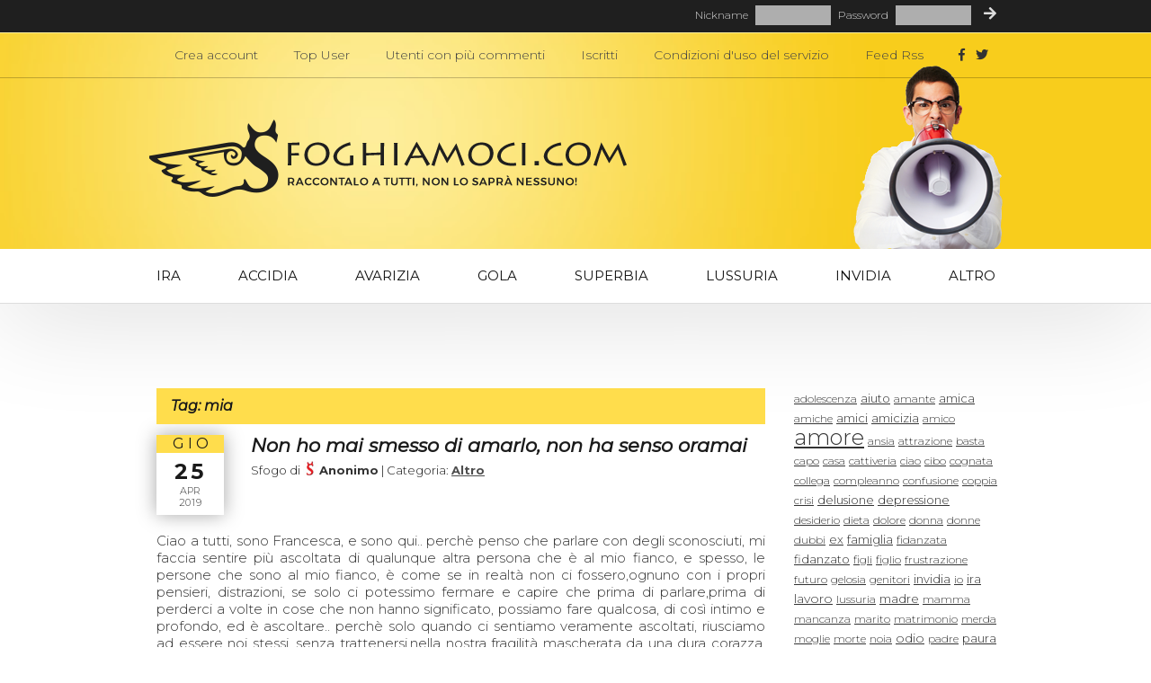

--- FILE ---
content_type: text/html; charset=UTF-8
request_url: https://www.sfoghiamoci.com/tag/mia.html
body_size: 17174
content:
<!DOCTYPE html
     PUBLIC "-//W3C//DTD XHTML 1.1//EN"
    "http://www.w3.org/TR/xhtml11/DTD/xhtml11.dtd">
<html xmlns="http://www.w3.org/1999/xhtml" xml:lang="it">
	<head>
		<title>Sfoghi: mia</title>
		<link rel="shortcut icon" href="https://www.sfoghiamoci.com/favicon.ico" />

		<!-- Contenuto -->
		<meta http-equiv="Content-Type" content="text/html; charset=UTF-8" />
		<meta name="author" content="Sfoghiamoci" />
		<meta name="copyright" content="(c) 2007 Sfoghiamoci" />
		<meta name="Generator" content="PhpEdit v0.6 - Notepad" />

		<!-- motori -->
		<meta name="description" content="Sfoghi e confessioni con argomento: mia" />
		<meta name="distribution" content="public" />
		<meta name="robots" content="index, follow, all" />
		<meta name="revisit-after" content="1 days" />

		<!-- feed Xml -->
		<link rel="alternate" href="http://feeds2.feedburner.com/Sfoghiamoci/" type="application/rss+xml" title="Sfoghiamoci.com: Novit&agrave;" />

		<!-- stile + js-->
		<link href='//fonts.googleapis.com/css?family=Montserrat:400,300,700,400italic&subset=latin,latin-ext' rel='stylesheet' type='text/css'>
		<link rel="stylesheet" href="https://use.fontawesome.com/releases/v5.3.1/css/all.css" integrity="sha384-mzrmE5qonljUremFsqc01SB46JvROS7bZs3IO2EmfFsd15uHvIt+Y8vEf7N7fWAU" crossorigin="anonymous">
		<style type="text/css" media="screen">@import url("https://www.sfoghiamoci.com/templates/style/style.css?v4.0");</style>
				<style type="text/css" media="screen">@import url("https://www.sfoghiamoci.com/templates/style/jquery-ui.css");</style>
		<script type="text/javascript">var isMobile=0;</script>
		<script type="text/javascript" src="https://www.sfoghiamoci.com/templates/jquery.min.js"></script>
		<script type="text/javascript" src="https://www.sfoghiamoci.com/templates/jquery-ui.min.js"></script>
		<script type="text/javascript" src="https://www.sfoghiamoci.com/templates/general.js"></script>
					
		<script async src="https://cdn.adasta.it/prebid/sfoghiamoci.js"></script>		
			
				<script type="text/javascript">!function () { var e = function () { var e, t = "__tcfapiLocator", a = [], n = window; for (; n;) { try { if (n.frames[t]) { e = n; break } } catch (e) { } if (n === window.top) break; n = n.parent } e || (!function e() { var a = n.document, r = !!n.frames[t]; if (!r) if (a.body) { var i = a.createElement("iframe"); i.style.cssText = "display:none", i.name = t, a.body.appendChild(i) } else setTimeout(e, 5); return !r }(), n.__tcfapi = function () { for (var e, t = arguments.length, n = new Array(t), r = 0; r < t; r++)n[r] = arguments[r]; if (!n.length) return a; if ("setGdprApplies" === n[0]) n.length > 3 && 2 === parseInt(n[1], 10) && "boolean" == typeof n[3] && (e = n[3], "function" == typeof n[2] && n[2]("set", !0)); else if ("ping" === n[0]) { var i = { gdprApplies: e, cmpLoaded: !1, cmpStatus: "stub" }; "function" == typeof n[2] && n[2](i) } else a.push(n) }, n.addEventListener("message", (function (e) { var t = "string" == typeof e.data, a = {}; try { a = t ? JSON.parse(e.data) : e.data } catch (e) { } var n = a.__tcfapiCall; n && window.__tcfapi(n.command, n.version, (function (a, r) { var i = { __tcfapiReturn: { returnValue: a, success: r, callId: n.callId } }; t && (i = JSON.stringify(i)), e.source.postMessage(i, "*") }), n.parameter) }), !1)) }; "undefined" != typeof module ? module.exports = e : e() }();</script>
		<script>window._sp_ = {config: {accountId: 1067,wrapperAPIOrigin: "https://wrapper-api.sp-prod.net/tcfv2",mmsDomain: "https://message.sp-prod.net"}}</script>
    	<script src="https://gdpr-tcfv2.sp-prod.net/wrapperMessagingWithoutDetection.js"></script>
			</head>
	<body>
				<div id="preheader">
			<div id="preheaderCont">
												<div class="login">
				<div class="loginCnt">
					<form action="https://www.sfoghiamoci.com/login.php" method="post">
						Nickname <input type="text" name="nick" /> Password <input type="password" name="password" /> <button id="sublogin" name="submit"><i class="fa fa-arrow-right"></i></button>
					</form>
				</div>
			</div>							</div>
		</div>
						<div id="header" class="isNotHome">
				<div id="menuCont">
		<ul class="mnuContenuto">
						<li><a href="https://www.sfoghiamoci.com/iscrizione.php">Crea account</a></li>			<li><a href="https://www.sfoghiamoci.com/classifica-utenti.html">Top User</a></li>
			<li><a href="https://www.sfoghiamoci.com/classifica-commenti.html">Utenti con pi&ugrave; commenti</a></li>
			<li><a href="https://www.sfoghiamoci.com/lista_utenti.php">Iscritti</a></li>
			<li><a href="https://www.sfoghiamoci.com/contenuti/Condizioni.html">Condizioni d'uso del servizio</a></li>
			<li class="last"><a href="https://feeds.feedburner.com/Sfoghiamoci/" title="Iscriviti al feed RSS">Feed Rss</a></li>
			<li class="social"><a href="//www.facebook.com/pages/Sfoghiamoci/200016963370407" target="_blank"><i class="fab fa-facebook-f"></i></a></li>
		<li class="social"><a href="//twitter.com/Sfoghiamoci_com" target="_blank"><i class="fab fa-twitter"></i></a></li>
			</ul>
	</div>			<a href="https://www.sfoghiamoci.com" title="Vai alla home page"><img src="https://www.sfoghiamoci.com/templates/img/logo_small.png" id="logo" alt="Logo sfoghiamoci.com" /></a>
		</div>
							
		 <div id="menu">
			<ul id="topMenu">
					<li id="topMnu1"><a href="https://www.sfoghiamoci.com/peccati/Ira.html">Ira</a></li>
					<li id="topMnu2"><a href="https://www.sfoghiamoci.com/peccati/Accidia.html">Accidia</a></li>
					<li id="topMnu3"><a href="https://www.sfoghiamoci.com/peccati/Avarizia.html">Avarizia</a></li>
					<li id="topMnu4"><a href="https://www.sfoghiamoci.com/peccati/Gola.html">Gola</a></li>
					<li id="topMnu5"><a href="https://www.sfoghiamoci.com/peccati/Superbia.html">Superbia</a></li>
					<li id="topMnu6"><a href="https://www.sfoghiamoci.com/peccati/Lussuria.html">Lussuria</a></li>
					<li id="topMnu7"><a href="https://www.sfoghiamoci.com/peccati/Invidia.html">Invidia</a></li>
					<li id="topMnu8"><a class="lastitem" href="https://www.sfoghiamoci.com/peccati/Altro.html">Altro</a></li>
				</ul>		 </div>
				<div id="content">
			<div id="contenuto">
																					<div id="col1">		
						<div id="col1cont">
								<h1 class="h1Cat h1CatGen">Tag: mia</h1>
				 	          		<div class="datetime" style="float:left"><p class="top">Gio</p>
<p class="day">25</p>
<p class="mon">Apr</p>
<p class="yr">2019</p></div>
		<h1 class="titp"><a href="https://www.sfoghiamoci.com/Altro/31945/Non+ho+mai+smesso+di+amarlo+non+ha+senso+oramai+.html">Non ho mai smesso di amarlo, non ha senso oramai </a></h1>
		<div class="autore">Sfogo di <img src="https://www.sfoghiamoci.com/img/utenti/thumbs/default.jpg" alt="Avatar di " class="avatar" /><span id="nickutente">Anonimo</span> | Categoria: <a href="https://www.sfoghiamoci.com/peccati/Altro.html">Altro</a> </div>
		<p><p>Ciao a tutti, sono Francesca, e sono qui.. perch&egrave; penso che parlare con degli sconosciuti, mi faccia sentire pi&ugrave; ascoltata di qualunque altra persona che &egrave; al mio fianco, e spesso, le persone che sono al mio fianco, &egrave; come se in realt&agrave; non ci fossero,ognuno con i propri pensieri, distrazioni, se solo ci potessimo fermare e capire che prima di parlare,prima di perderci a volte in cose che non hanno significato, possiamo fare qualcosa, di cos&igrave; intimo e profondo, ed &egrave; ascoltare.. perch&egrave; solo quando ci sentiamo veramente ascoltati, riusciamo ad essere noi stessi, senza trattenersi,nella nostra fragilit&agrave; mascherata da una dura corazza, parlare senza riuscirci, perch&egrave; &egrave; come se volessero parlare le lacrime, questa sono io, ho cos&igrave; tanto dolore dentro, tante lacrime trattenute per non essere scoperta, che mi sembra di voler scoppiare, e non so se dopo potrei affondarci oppure restarne a galla, e ricominciare finalmente a vivere. Il dolore che porto dentro, me lo sono causato da sola, quella volta in cui, decisi di perdere l&#39;amore.&nbsp; &Egrave; passato circa un anno e qualche mese, da quando ho lasciato il mio ex, non mi piace nemmeno usare la parola ex, continuo a chiamarlo con il suo nome, quando mi capita di riparlarne con qualcuno, perch&egrave; ex significa passato, e fin quando sar&agrave; ancora nel mio cuore, non &egrave; passato, ma sar&agrave; per sempre dentro me, perch&egrave; &egrave; impossibile comandare il cuore... l&#39;ho lasciato, perch&egrave; pensavo che era la cosa giusta, ma per entrambi, pensavo che i nostri caratteri, insieme, erano qualcosa di stretto, come se insieme anzich&egrave; essere leggeri, felici, quasi tutto risultava pi&ugrave; pesante, come se non ci sentivamo al sicuro,entrambi con due corazze, ma con un&#39;anima cos&igrave; fragile, entrambi cos&igrave; divertenti, e sorridenti, ma con un mondo dentro, fatto di insicurezze,paure,barriere, i nostri sorrisi fuori sorridevano, ma dentro, molte volte non sorridevano affatto, perch&egrave; eravamo persone che avevano cura dei dettagli, di quelle carezze in pi&ugrave; che da piccoli avremmo voluto, di qualcuno che ci guardasse negli occhi, senza togliere lo sguardo, per ricordarci, di quanto valiamo, di quanto siamo fragili, nonostante quel caratteraccio che a volte viene fuori, e di quanto siamo importanti e speciali per gli altri, di quanto possiamo essere fragili,ma mai deboli.. io e lui, avevo dentro un mondo simile, ed entrambi volevamo un mondo diverso, perch&egrave; noi siamo diversi, siamo tipo quelle persone non rumorose, nemmeno cos&igrave; tanto silenziose, ma quel tipo di persona che non vuole essere al centro dell&#39;attenzione, anzi, vorrebbe quasi sparire, perch&egrave; non sente di appartenere al mondo di oggi, fatto di superficialit&agrave;, di persone appunto rumorose, che alla fine non hanno nulla da dire,perch&egrave; chi in realt&agrave; parla tanto, spesso se ne sta in silenzio, ma ha una voglia di qualcuno che lo ascolti, perch&egrave; ha tanto rumore dentro, ma preferisce non mostrarlo, perch&egrave; preferisce vedere gli altri sorridere, anzich&egrave; tristi per tutto ci&ograve; che porta dentro, noi eravamo cos&igrave;, cos&igrave; simili, avevamo entrambi la chiave per poter accedere nel mondo dell&#39;altro, ma non lo abbiamo mai fatto, forse per paura di mostrarci nelle proprie fragilit&agrave;, per paura che qualcuno era in grado di abbattere tutte quelle barriere che abbiamo messo da soli... provo un dolore, che mi fa desiderare addirittura di andarmene da questo mondo, non avrei mai il coraggio, ma &egrave; quello in cui spero, perch&egrave; non &egrave; che mi manca la forza per andare avanti, a me manca il coraggio di andare avanti, quando la forza non ce l&#39;hai... L&#39;ho lasciato, perch&egrave; entrambi gelosi, abbiamo rovinato tutto,potevamo essere folli insieme, essere migliori, ma non diversi. Per gelosia, abbiamo cercato di cambiare il nostro modo di essere, di porci agli altri, modo di vestire, ecco perch&egrave; tutto sembrava pi&ugrave; pesante, perch&egrave; per colpa delle nostre insicurezze, e paura di perderci,ci siamo persi per davvero, per sempre.. Pensavo di aver preso la decisione giusta, pensavo che lui aveva quel tipo di carattere che spegneva il mio, ritenevo che la gelosia, prima o poi, ci avrebbe portato a perderci, e si sarebbero persi anche i sentimenti che provavamo l&#39;uno per l&#39;altra.. Pensavo di aver preso la decisione giusta, quando glielo dissi, lui mi disse sei sicura? Perch&egrave; se dovessi cambiare idea, non ritorner&ograve;!&nbsp; Ricordo ci&ograve; che provai, adesso vorrei piangere, perch&egrave; non ero sicura, ero confusa, c&#39;era la mia testa, e ci&ograve; che pensavano gli altri, la mia famiglia, c&#39;era tutto quello che dovevo mettere da parte, perch&egrave; dovevo ascoltare il cuore.. il mio cuore avrebbe risposto di non essere sicura, per niente, perch&egrave; lo amavo, ma il mio orgoglio, la mia testardaggine, mi hanno portata a scegliere con la testa, perch&egrave; veramente credevo che eravamo destinati ad essere felici, ma divisi. Non l&#39;ho pi&ugrave; sentito da allora, e non ho mai smesso di amarlo, non ho mai smesso di pensarlo, ma &egrave; troppo tardi. All&#39;improvviso, ho iniziato a pensare a ci&ograve; che eravamo, e al perch&egrave; non ho resistito, e tutto mi &egrave; sembrato cos&igrave; chiaro, che tutto il dolore che gli ho causato, mi pesa dentro, ed &egrave; per questo che vorrei scoppiare.. la verit&agrave;, &egrave; che non &egrave; quasi mai stata colpa sua, non era lui ad avere un caratteraccio, non era lui ad essere pesante, non era lui a cambiare il mio modo di essere, sono sempre stata io, ma non ho mai voluto vedere la realt&agrave;, perch&egrave; l&#39;orgoglio era cos&igrave; forte, da non farmi vedere qual&#39;era la realt&agrave;. Sono stata io, che ho cercato di cambiarlo, anzich&egrave; migliorarlo, era sempre cos&igrave; divertente, che avevo paura che qualcuna si potesse innamorare del suo sorriso, perch&egrave; oltre ad essere divertente, aveva quei lineamenti del viso cos&igrave; perfetti, occhi duri, seri, ma di una dolcezza.. ero io, che l&#39;ho fatto sentire alle strette, quasi soffocare, ma l&#39;ho capito tardi, perch&egrave; io quando ero con lui, preferivo sembrare perfetta,non fragile, preferivo quasi pi&ugrave; l&#39;intelletto, che l&#39;emotivit&agrave;, ma quando riuscivo a dare senso al nostro amore, quando eravamo felici, l&#39;amore lo sentivo, sentivo il suo cuore felice,per causa mia, perch&egrave; quando riuesciva quasi ad entrarmi dentro, fuoriusciva la mia timidezza, qualcosa di tenero, da tenere stretto, e lui ci riusciva, mi faceva sentire amata,&nbsp; anche se molte volte avvertivo le sue insicurezze, stupide, perch&egrave; nessuno sar&agrave; mai come lui, nessuno con quegli occhi grandi, nessuno con le sue labbra, ma soprattutto il suo umorismo, ci&ograve; per cui l&#39;ho notato, e che mi ha fatta innamorare... ho seguito la testa, e ci&ograve; che pensavano gli altri, anzich&egrave; trovare le risposte a tutto, perch&egrave; erano nel mio cuore, quello che adesso trova quel bisogno di essere ascoltato, e spero consigliato..so che il suo cuore &egrave; occupato da un&#39;altra, ho le certezze, ma nonostante ci&ograve;, non riesco a dare un senso alla mia vita, se prima non gli invio un messaggio, dove a parlare sar&agrave; il mio cuore, che gli chieder&agrave; scusa per tutto il male che ho causato, e gli vorrei dire che spero sia felice, che sar&agrave; l&#39;ultimo messaggio che ricever&agrave; da me, proprio perch&egrave; so che il suo cuore &egrave; occupato, ma io avverto, che una parte di lui, non mi ha del tutto smarrita, sono sensazioni, perch&egrave; ho sbagliato, ma sono sicura di averlo reso felice, anche se non come avrei voluto veramente, siamo stati &quot;noi due insieme&quot;, ci siamo fraintesi, non abbiamo riprovato per colpa dell&#39;orgoglio, ma ci siamo amati, e oramai non ha pi&ugrave; senso tutto quello che siamo stati, ma non sapete quanto mi &egrave; piaciuto... sarei potuta ritornare, una volta che ho capito che a sbagliare sono stata io, ma non l&#39;ho fatto perch&egrave; provavo vergogna per me stessa, per la mia incoerenza, e soprattutto perch&egrave; ho fatto soffrire la persona che pi&ugrave; ho amato, per ascoltare gli altri, anzich&egrave; il mio cuore. Mi pento di averlo lasciato, mi pento di non aver lottato, mi pento di non essermi scusata in tempo, mi pento, perch&egrave; ho perso l&#39;amore, e adesso ne soffro, e lo merito... lui sar&agrave; innamorato di un&#39;altra, e so che non ha senso scrivergli un messaggio, ma forse da qualche parte dentro lui, ancora sopravvive una parte che ha voglia di sapere che non lo dimenticher&ograve; mai, e che le mie scuse se pur inutili, mi hanno fatta capire che ho rovinato tutto, ma sono stata io, non lui. Scrivo a voi, perch&egrave; qualsiasi persona accanto a me, mi direbbe che scrivergli un messaggio, soprattutto adesso che &egrave; impegnato, &egrave; senza senso, e anormale, ho bisogno di qualcuno che mi ascolti veramente, e che mi dica che se inviare quel messaggio, non mi far&agrave; sentire migliore, ma sar&agrave; un modo per far scoppiare tutto ci&ograve; che porto dentro,allora &egrave; la cosa giusta. Non voglio qualcuno che mi dica ci&ograve; che voglio sentirmi dire, ma qualcuno che pensa che questa sia la cosa giusta, anche se senza senso, perch&egrave; fin quando terr&ograve; queste cose dentro, non riuscir&ograve; mai a guardarmi intorno e dare un senso alla mia vita, perch&egrave; averlo perso, non &egrave; gi&agrave; vita per me, lo sento... ma scrivergli un ultimo messaggio, &egrave; come un addio, definitivo.. non proprio, perch&egrave; s&igrave;, alcune mancanze si dimenticano...ma non questa, non la sua.</p></p>
				<div class="tags"><strong>Tags:</strong> <a href="https://www.sfoghiamoci.com/tag/colpa.html">colpa</a>, <a href="https://www.sfoghiamoci.com/tag/mia.html">mia</a>, <a href="https://www.sfoghiamoci.com/tag/ritornare.html">ritornare</a>, <a href="https://www.sfoghiamoci.com/tag/tutta.html">tutta</a>, <a href="https://www.sfoghiamoci.com/tag/potessi.html">potessi</a>, <a href="https://www.sfoghiamoci.com/tag/indietro.html">indietro</a></div>		<div id="numcomm" ><h4><a href="https://www.sfoghiamoci.com/Altro/31945/Non+ho+mai+smesso+di+amarlo+non+ha+senso+oramai+.html#numcomm">2 commenti </a></h4></div>
		<div class="separator"></div>
	   		<div class="datetime" style="float:left"><p class="top">Ven</p>
<p class="day">12</p>
<p class="mon">Apr</p>
<p class="yr">2019</p></div>
		<h1 class="titp"><a href="https://www.sfoghiamoci.com/Altro/31744/odio+la+mia+vita.html">odio la mia vita</a></h1>
		<div class="autore">Sfogo di <img src="https://www.sfoghiamoci.com/img/utenti/thumbs/default.jpg" alt="Avatar di " class="avatar" /><span id="nickutente">Anonimo</span> | Categoria: <a href="https://www.sfoghiamoci.com/peccati/Altro.html">Altro</a> </div>
		<p><p>ciao sono una ragazza di 16 anni &egrave; da quasi un anno che odio completamente la mia vita&nbsp;</p><p>non ho tanti amici e quei pochi non chiedono mai di me poi ho dei serie duri genitori che non mi fanno uscire che non vogliono che io abbai un ragazzo e mi controolano il mio telefono e la mia vita privata&nbsp;</p><p>ho una mamma stressata per i suoi problemi passati e visto che nella sua vita &egrave; stata abbandonata ora &egrave; ossessionata da me anche se magari tutto cio che ho scritto non ha senso perche&egrave; non riesco a descrivere il mio dolore ora sto piangendo a casa di una litigata con mia madre</p></p>
				<div class="tags"><strong>Tags:</strong> <a href="https://www.sfoghiamoci.com/tag/vita.html">vita</a>, <a href="https://www.sfoghiamoci.com/tag/odio.html">odio</a>, <a href="https://www.sfoghiamoci.com/tag/la.html">la</a>, <a href="https://www.sfoghiamoci.com/tag/mia.html">mia</a></div>		<div id="numcomm" ><h4><a href="https://www.sfoghiamoci.com/Altro/31744/odio+la+mia+vita.html#numcomm">Nessun commento </a></h4></div>
		<div class="separator"></div>
	   		<div class="datetime" style="float:left"><p class="top">Gio</p>
<p class="day">23</p>
<p class="mon">Mar</p>
<p class="yr">2017</p></div>
		<h1 class="titp"><a href="https://www.sfoghiamoci.com/Altro/23662/mia+madre+depressa.html">mia madre è depressa</a></h1>
		<div class="autore">Sfogo di <img src="https://www.sfoghiamoci.com/img/utenti/thumbs/default.jpg" alt="Avatar di " class="avatar" /><span id="nickutente">Anonimo</span> | Categoria: <a href="https://www.sfoghiamoci.com/peccati/Altro.html">Altro</a> </div>
		<p><p>AIUTATEMI VI PREGO. Mi madre &egrave; depressa. Ho dodici anni. Devo tenermi tutto sulle spalle perch&eacute; i miei sono divorziati. Mia madre sta con un uomo che non la rende felice. Io sono sola. Non ho raccontato niente a nessuno. Agli occhi di tutti sembra che viva nella perfezione. Odio mostrare i miei punti deboli. Detesto mostrare le mie debolezze. Non ci riesco. Sento piangere mia madre. La sento parlare al telefono e sfogarsi. Mi metto le cuffie per non sentire. Non ho nessuno che mi capisca. Sono annientata da una forte rabbia. Mia madre usa degli ansiolitici. A volte ho attacchi d&#39;ansia. Cerco di uscire spesso, ma non ho nessuno. La parola &quot;casa&quot; mi fa finire i brividi. Mio nonno ha una malattia alla memoria. Chiede le cose mille volte. Vive con me e mia mamma. Mia mamma a volte sclera. Io non ce la faccio pi&ugrave;. Non posso sopportare tutto questo. Voglio tornare ai vecchi tempi felici. Ho soltanto dodici anni e la mia vita sta progredendo in peggio. Ho troppe responsabilit&agrave;. Non mi sfogo mai con nessuno. Sono stanca. E in tutto questo? Beh non posso fare niente per risolvere le cose. Mi sono chiusa in me stessa. Non so perch&eacute; ma ho una rabbia fortissima contro mia madre. Mi dispiace, ma per qualche strano motivo a me incomprensibile non posso far altro che attribuirle tutte le colpe. Perch&eacute; io sono ancora piccola. Perch&eacute; io non posso avere tutte queste responsabilit&agrave;. Perch&eacute; io non voglio vivere in tutto questo. &Egrave; questo che mi ripeto ogni giorno soffocando un pianto. Ma da un piccolissimo lato posso anche capire mia madre. Ha avuto una storia difficile. In tutto questo per&ograve; ci sto rimettendo io. Il punto &egrave; che io non riesco a consolare le persone, faccio schifo. Mi sento egoista, mi vedo una merda. Vorrei solo scappare via, cambiare vita. Ma tutto ci&ograve; non &egrave; possibile. Ma io mi chiedo, dovr&ograve; sopportare tutto questo ancora per molto?</p></p>
				<div class="tags"><strong>Tags:</strong> <a href="https://www.sfoghiamoci.com/tag/mia.html">mia</a></div>		<div id="numcomm" ><h4><a href="https://www.sfoghiamoci.com/Altro/23662/mia+madre+depressa.html#numcomm">4 commenti </a></h4></div>
		<div class="separator"></div>
	   		<div class="datetime" style="float:left"><p class="top">Sab</p>
<p class="day">21</p>
<p class="mon">Gen</p>
<p class="yr">2017</p></div>
		<h1 class="titp"><a href="https://www.sfoghiamoci.com/Lussuria/22959/Sei+mia+ma+non+sono+tuo.html">Sei mia ma non sono tuo</a></h1>
		<div class="autore">Sfogo di <img src="https://www.sfoghiamoci.com/img/utenti/thumbs/default.jpg" alt="Avatar di " class="avatar" /><span id="nickutente">Anonimo</span> | Categoria: <a href="https://www.sfoghiamoci.com/peccati/Lussuria.html">Lussuria</a> </div>
		<p>Spiegarmelo non mi sembra tanto difficile. Spiegami perch&eacute; mi provochi, mi baci, mi mandi link sfacciati, e poi....e poi mi fai morire...ti muovi su di me ma solo da vestito. Mi penetri il sesso ma senza spogliarci. &quot;Non riesco&quot; dici. &quot;Non riesco perch&eacute; poi so che non sei mia&quot;. Lo sapevi, siamo amanti, tu sposato io prossima alle nozze. Promessa sposa di un uomo che non amo pi&ugrave; da quando ho te. Mi dici lascialo e io lascio mia moglie. Lo so che lo fai davvero ma io non so lasciarlo. Perch&eacute; non riesco a deludere le tante persone che hanno investito per me, sia economicamente che emotivamente. Allora preferisco fingere che vada tutto bene. Una situazione di merda. Ce lo eravamo detti, &quot;solo sesso&quot;.....e paradossalmente sesso non ne abbiamo mai fatto. &quot;Se ti tocco poi diventi mia per sempre e devi essere sicura di ci&ograve; che poi potresti perdere&quot;. Grande uomo sei. Ma come faccio a rinunciare a te...e come faccio a deludere tutti gli altri? &nbsp;Che Dio mi mandi una malattia fulminante stanotte&nbsp;</p>
				<div class="tags"><strong>Tags:</strong> <a href="https://www.sfoghiamoci.com/tag/mia.html">mia</a>, <a href="https://www.sfoghiamoci.com/tag/forse.html">forse</a></div>		<div id="numcomm" ><h4><a href="https://www.sfoghiamoci.com/Lussuria/22959/Sei+mia+ma+non+sono+tuo.html#numcomm">18 commenti </a></h4></div>
		<div class="separator"></div>
	   		<div class="datetime" style="float:left"><p class="top">Mer</p>
<p class="day">30</p>
<p class="mon">Nov</p>
<p class="yr">2016</p></div>
		<h1 class="titp"><a href="https://www.sfoghiamoci.com/Ira/22356/Detesto+anzi+odio+mia+madre+e+non+so+il+perche.html">Detesto anzi odio mia madre e non so il perche!</a></h1>
		<div class="autore">Sfogo di <img src="https://www.sfoghiamoci.com/img/utenti/thumbs/default.jpg" alt="Avatar di " class="avatar" /><span id="nickutente">Anonimo</span> | Categoria: <a href="https://www.sfoghiamoci.com/peccati/Ira.html">Ira</a> </div>
		<p>Mia madre ha quasi 49 anni, &egrave; un&#39;insegnate di matematica, insegna nella mia stessa scuola. sono mesi che pretende che io studio la sua materia del cazzo , che mi assilla dicendo di trovare uno sport o un hobby che mi piace, ma non &egrave; finita, a scuola cinque mesi fa ha comunicato alla preside che c&#39;erano buone probabilit&agrave; che lei fosse incinta, le colleghe, quando hanno saputo che lei era davvero incinta, quasi la guardano con ammirazione e invidia sia per via dell&#39;et&agrave; sia perch&egrave; loro, molto pi&ugrave; giovani, non lo sono. L&#39;altro giorno una mia amica di scuola che &egrave; alunna di mia madre ed io scambiavamo quattro chiacchere, lei mi dice che ammira molto mia madre, che &egrave; in gamba ecc ecc. poi dice tipo sta frase &quot;fecondare alla sua et&agrave; &egrave; un miracolo&quot; io mi sono sentita a disagio...a scuola tra l&#39;altro sento che parlano di lei ma questo mi crea disagio, una ragazza spudorata mi ha detto tipo sta frase(riferendosi a lei) &quot;la professoressa e&#39; cos&igrave; brava in matematica, e ha saputo fare i calcoli anche per copulare nelle date giuste cos&igrave; si trova a 49 anni incinta&quot; . Insomma, io mia madre non la voglio pi&ugrave; tra i piedi, visto che a casa m&#39;insulta e mi opprime ed a scuola devo sentirmi i racconti dei compagni sulla gravidanza e copule di mia madre. Forse &egrave; un problema mio,</p>
				<div class="tags"><strong>Tags:</strong> <a href="https://www.sfoghiamoci.com/tag/madre.html">madre</a>, <a href="https://www.sfoghiamoci.com/tag/mia.html">mia</a>, <a href="https://www.sfoghiamoci.com/tag/detesto.html">detesto</a></div>		<div id="numcomm" ><h4><a href="https://www.sfoghiamoci.com/Ira/22356/Detesto+anzi+odio+mia+madre+e+non+so+il+perche.html#numcomm">11 commenti </a></h4></div>
		<div class="separator"></div>
	   		<div class="datetime" style="float:left"><p class="top">Sab</p>
<p class="day">28</p>
<p class="mon">Mag</p>
<p class="yr">2016</p></div>
		<h1 class="titp"><a href="https://www.sfoghiamoci.com/Ira/19838/Persone+appiccicose.html">Persone appiccicose</a></h1>
		<div class="autore">Sfogo di <img src="https://www.sfoghiamoci.com/img/utenti/thumbs/default.jpg" alt="Avatar di " class="avatar" /><span id="nickutente">Anonimo</span> | Categoria: <a href="https://www.sfoghiamoci.com/peccati/Ira.html">Ira</a> </div>
		<p><p>Dunque. Questa &egrave; la prima volta che scrivo su questo sito qualcosa, &egrave; la prima volta che mi sfogo su un sito,perci&ograve; non so bene da dove iniziare. Dunque. Ho 21 anni e sono stufa marcia, incazzata, tanto infastidita e irritata, purtroppo disgraziatamente, per disgrazia della sorte a me mi &egrave; toccato vivere in un paesino dimenticato da Dio,dove purtroppo si conoscono tutti, &egrave; un incubo,&egrave; un vero e proprio strazio viverci, &nbsp;di pochissimi abitanti che appena una persona fa una cosa la vengono a sapere anche i sassi, sono ficcanaso MA sopratutto appiccicosi tutti quanti!!!!!!! </p><p>C&#39;&egrave; una mia amica che pensavo, la consideravo la mia migliore amica ma adesso penso che non lo &egrave; pi&ugrave;, perch&egrave; mi ha deluso completamente, &egrave; diventata terribilmente appiccicosa,assillante,fastidiosa e mi vuole costringere/obbligare a frequentare quello schifoso,terribile,orrendo,disgustoso,che disprezzo profondamente odiato gruppo della parrocchia (ci ero andata per la prima volta una sera e da quel momento non mi sono pi&ugrave; staccati di dosso,sono disperata,cosa posso fare?!!!!) e il suo difetto pi&ugrave; brutto,insopportabile e che non lo sopporto per niente &egrave; che una di quelle persone che sono incapaci dalla nascita di mantenere i segreti, ad esempio per fare un esempio; se dico a questa mia amica che mi piace un ragazzo, lei molto probabilmente glielo va subito a dire. Ma oggi sono arrivata davvero, proprio al limite: tutto il paese che, inoltre, tutti gli abitanti sono ancora di mentalit&agrave; chiusa,bigotta,ficcanaso,medievale,ottusa,impicciona e sopratutto assillante e che ti costringono sempre tutti quanti a fare cose che te non vorresti, insomma vado al dunque: tutto il paese sa che mio babbo ha un tumore al cervello dal 2000, &egrave; completamente paralizzato, non cammina pi&ugrave; da un anno.</p><p>E stasera purtroppo era arrivata questa mia amica a casa mia a prendermi perch&egrave; voleva obbligarmi, trascinarmi,accompagnarmi in parrocchia (dove stavolta NON ci ritorner&ograve; mai pi&ugrave; perch&egrave; sono spaventosamente appiccicosi e assillanti, e antipatici)Sono mille volte peggio di una setta religiosa,peggio!!!Insomma, stasera era venuta a prendermi a casa mia questa mia amica, e purtroppo alla fine mi sono lasciata convicere di andare insieme a lei anche se gi&agrave; non mi piaceva per niente l&#39;ambiente,e le persone, ma sonoa andata lo stesso perch&egrave; mia vita sociale &egrave; inesistente,non esiste perci&ograve; mi sono lasciata convincere perch&egrave; non esco mai con le mie amiche visto che (lo ammetto)vivo rinchiusa in casa,anche perch&egrave; sto passando un periodo orrendo della mia vita. allora,mi sono lasciata convincere. Non lo avessi mai fatto,cazzo!!!Innanzitutto, come avevo immaginato che succedesse, come prevedibile per tutta la serata hanno sempre parlato di quelle cazzo di eventi da fare,&egrave; stato noiosissimo, ah ma io non ci ritorner&ograve; mai pi&ugrave;, ma che cazzo vuoi organizzare in un paese,un comune che &egrave; morto, in cui ci vivono pi&ugrave; anziani che giovani, che gli abitanti non arriverranno neanche a ottomila persone, che sembra abbandonato e che durante il giorno ci manca soltanto la balla di fieno che rotola per strada per far capire quanto &egrave; desolato il posto in cui vivo purtroppo!!Ma stasera proprio, &egrave; stata la goccia che ha fatto traboccare il vaso; cercher&ograve; di essere concisa e breve anche se non ho il dono della sintesi quando parlo. Stasera, mentre ero l&agrave;, poco prima che me ne andassi via perch&egrave; veramente non ne potevo pi&ugrave; di quello schifo di gente che detesto, stavo parlando con due persone,una mia amica e un ragazzo e non mi ricordo come, ma l&#39;argomento &egrave; andato a finire su di me e che sanno tutti, ma quando dico tutti, intendo proprio tutti quanti, di quello schifosissimo gruppo, che passo tutti i giorni rinchiusa in casa e mi sono lasciata sfuggire che passo parecchie ore al pc dalla mattina alla sera. </p><p>E ho intuito alla fine, grazie a quello che ha detto la capogruppo, quella odiosissima persona, mi ha detto una cosa mentre ne stavo per andare via e mi ha detto &quot;mi raccomando, non farti sempre pregare da noi per farti venire a chiamare per venire qui&quot; e allora ho intuito che la mia &quot;amica&quot; &egrave; venuta a prendermi a casa perch&egrave; gliel&#39;avevano detto loro di venirmi a prendere. E adesso purtroppo non mi staccano pi&ugrave; di dosso, purtroppo due persone del gruppo hanno il mio numero di telefono, e la mia amica non fa altro che telefonarmi ogni venerd&igrave;,una volta alla settimana per dirmi di andare perch&egrave; senn&ograve; ho paura,sono molto preoccupata che mi riviene a prendere a casa di nuovo, giuro che se mi viene a prendere a casa per portarmi l&agrave; e suonare di nuovo il campanello di casa la prossima volta non gli apro la porta perch&egrave;, veramente, sta cominciando a starmi parecchio antipatica anche lei. MA IO DICO UNA COSA, MA VI RENDETE CONTO?DURANTE LA SERA, MENTRE STAVO PARLANDO CON LEI, HA DETTO UNA COSA CHE MI HA LASCIATA DI STUCCO, MI HA SOPRESO E NON IN SENSO BUONO,ANZI!MENTRE STAVO PARLANDO CON LEI, HA DETTO COS&igrave;: &quot;MA NOI SIAMO TUTTE SORELLE E FRATELLI QUI,DOBBIAMO CONSIDERARCI SORELLE NOI&quot; E IO COS&igrave; 0___0 COSA????</p><p>MA CHE CAZZO DICE QUESTA?QUANDO L&#39;HA DETTO PENSO INTENDESSE IL GRUPPO PERCH&egrave; L&#39;HA RIPETUTO DUE VOLTE: CHE SIAMO TUTTE SORELLE O FRATELLI, MA L&#39;HA DETTO IN UN MODO DA &quot;SETTA,GRUPPO RELIGIOSO IN CUI SI FA COMUNELLA TUTTI INSIME&quot;, MI HA QUASI SPAVENTATO, VI DIR&ograve;, PENSO INTENDESSE IL GRUPPO!!OH MADONNA!!MI HA PARECCHIO SORPRESO QUANDO HA DETTO COS&igrave;, MA NON SORPRESA IN SENSO BUONO PERCH&egrave; NON MI &egrave; PIACIUTO PER NIENTE QUEL CHE HA DETTO MA SOPRATUTTO IL MODO INQUIETANTE IN CUI L&#39;HA DETTO. MA ANCHE IL FATTO CHE PRIMA CHE ME NE ANDASSI, UN RAGAZZO MI HA DETTO CHE LORO SANNO TUTTO CHE IO PASSO GIORNATE INTERE CHIUSE IN CASA, PERCH&egrave; EVIDENTEMENTE COME AL SOLITO LA MIA AMICA NON SA MAI TENERE LA BOCCA CHIUSA,CAZZO!!!E DEVE SPIFFERARE E ANDARE A RACCONTARE IN GIRO A TUTTI COM&#39;&egrave; LA MIA VITA E CHE COSA FACCIO!MA CHE SI FACCIA UN P&ograve; I CAZZI PROPRI E NON ANDASSE A RACCONTARE I PROBLEMI DELLE ALTRE PERSONE IN GIRO, O URLARLE AI QUATTRO VENTI!!QUESTO RAGAZZO POI MI HA FATTO UNA GRAN BELLA ENORME PREDICA,RAMANZINA &quot;LAVATA DI CAPO&quot;, MI HA DETTO UN SACCO DI COSE, MI HA DETTO CHE DEVO VENIRE ASSOLUTAMENTE D&#39;ORA IN POI L&igrave;, CHE &egrave; INUTILE,NON SERVE A NIENTE CHE VADO A TROVARE MIO BABBO ALL&#39;OSPEDALE PERCH&egrave; NON POSSO FARE NIENTE PER LUI,CHE COSA STO A FARE L&igrave; MI HA CHIESTO ADDIRITTURA &quot;MA COS&#39;&egrave;, TI PAGA PER STARE L&igrave;?&quot;MA CHE CAZZO DI DOMANDE SONO QUESTE?IO HO RISPOSTO OVVIAMENTE DI NO, MA NON SAREBBE NEANCHE DA FARE QUESTE DOMANDE,NON AVEVA SENSO. SONO DISPERATA,TUTTI QUANTI VOGLIONO SEMPRE FARE CON ME, TUTTE LE PERSONE CHE CONOSCO, I SAPUTELLI, I GRAN MAESTRI DI VITA, CHE MI DEVONO SEMPRE DIRE COSA DEVO FARE E COSA NO, NON RIESCE A CAPIRMI NESSUNO COME MI POSSO SENTIRE, MIO BABBO QUANDO ANCORA STAVA BENE, CERTO MI FACEVA INCAZZARE OGNI TANTO, COME FANNO SEMPRE I GENITORI,&egrave; NORMALE,MA MIO BABBO ERA TUTTO PER ME.LUI C&#39;ERA SEMPRE QUANDO MI VEDEVA TRISTE,MI STAVA SEMPRE VICINO ANCHE SENZA DIRE NIENTE, SI PREOCCUPAVA,ERA UN VERO E PROPRIO PUNTO DI RIFERIMENTO PER ME,CON MIA MAMMA NON VADO PER NIENTE D&#39;ACCORDO,&egrave; UNA STREGA!!!!MA POI A VOLTE PENSO CHE SIA VERAMENTE MATTA E NON STO SCHERZANDO, SONO SERIA!!!DICE CHE CASA NOSTRA &egrave; INFESTATA DAL DEMONIOE TANTISSIME ALTRE COSE UN P&ograve; PAZZE!!!MI VIENE SEMPRE DA PIANGERE,SONO SEMPRE SOLA COME UN CANE. </p><p>ORMAI &egrave; UN ANNO CHE &egrave; PARALIZZATO MIO BABBO,PARLA,C&#39;&egrave; CON LA TESTA ANCHE SE VA MOLTO A GIORNI. MA COMUNQUE LA COSA CHE MI FA PI&ugrave; RABBIA DI TUTTE E CHE MI VIENE VOGLIA DI AMMAZZARE QUALCUNO, &egrave; CHE LA GENTE PENSA SEMPRE DI AVERE SEMPRE RAGIONE LORO,CHE SONO DEI GRAN SAPUTELLI DI MERDA TUTTI QUANTI, NESSUNO ESCLUSO,CHE MI DICONO COSA DEVO FARE,COME DEVO GESTIRE LA MIA VITA, CHE DICONO CHE DEVO REAGIRE,DEVO USCIRE DI CASA E FARE COSE E SOPRATUTTO PENSANO SEMPRE DI AVERE RAGIONE LORO, MI VOGLIONO SEMPRE OBBLIGARE A FARE QUELLO CHE VOGLIONO LORO, MA CHE SE NE VADANO A FANCULO, UNA VOLTA PER TUTTE TUTTI QUANTI,QUELLI CHE CONOSCO!!!SONO STUFA MARCIA,LORO NON POSSONO CAPIRE COME MI SENTO, QUANTO STO MALE,QUANTO SOFFRO LA SOLITUDINE,LA &nbsp;DEPRESSIONE,ULTIMAMENTE PENSO SPESSO AL SUICIDIO,NON L&#39;HO MAI DETTO A NESSUNO MA A VOLTE CI PENSO TRA ME E ME. A VOLTE LO PRENDO IN CONSIDERAZIONE. TANTO CHE RAZZA DI VITA &egrave; MAI QUESTA?SONO SOLA COME UN CANE,NON HO AMICI,NON HO PERSONE FIDATE DI CUI MI POSSO FIDARE CIECAMENTE,NON ESCO MAI CON I MIEI CONOSCENTI,PREFERISCO NON CHIAMARLE AMICHE VISTO CHE NON LO SONO PERCH&egrave; SI VEDE LONTANO 11 KM CHE SONO TUTTE FALSE TANTO QUANTO GIUDA,NON MI POSSO FIDARE DI NESSUNO,NON POSSO RACCONTARE I MIEI PROBLEMI, PREOCCUPAZIONI O ANGOSCE A NESSUNO PERCH&egrave; NON MI PU&ograve; AIUTARE NESSUNO E TUTTE LE PERSONE CHE CONOSCO, LE MIE CONOSCENZE, NON GLIENE PU&ograve; FREGAR DI MENO DEI MIEI PROBLEMI E DEI MIEI SFOGHI,SONO INVIDIOSA MARCIA DI UNA MIA &quot;AMICA&quot; PERCH&egrave; HA UNA VITA BELLISSIMA RISPETTO ALLA MIA,ESCE QUASI OGNI SERA PER ANDARE A BALLARE,ESCE CON I RAGAZZI, HA SUCCESSO CON I RAGAZZI, CI SI BACIA,INSOMMA VA A DIVERTIRSI,ANCHE SE HA IL CORPO CHE SEMBRA MOLTO PI&ugrave; QUELLO DI UNA BAMBINA CHE DI UNA RAGAZZA ADULTA ANCHE SE HA 21 ANNI COME ME.E LA COSA PI&ugrave; BRUTTA DI TUTTE E CHE SE CI PENSO, MI VIENE ANCORA PI&ugrave; TRISTEZZA SE POSSIBILE, &egrave; CHE NON HO VISSUTO,N&egrave; MI SONO GODUTA N&egrave; L&#39;ADOLESCENZA N&egrave; GLI ANNI DELLE SUPERIORI PER UN SACCO DI MOTIVI. UNO FRA TANTI &egrave; PERCH&egrave; ALLE SUPERIORI ERO VITTIMA DI BULLISMO NELLA MIA CLASSE,MA NON BULLISMO CHE MI PIACCHIAVANO O MI FACEVANO TROVARE COSE MINCACCIOSI NELLO ZAINO. NO. ERA BULLISMO VERBALE. ME NE DICEVANO DI TUTTI I COLORI,MI INFAMAVANO,MI ISOLAVANO,MI ESCLUDEVANO DAL RESTO DELLA CLASSE,ERO CONSIDERATA L&#39;HANDICCAPATA,LA DOWN DELLA CLASSE. E LA COSA PI&ugrave; BRUTTA DI TUTTE ERA CHE NON AVEVO NESSUN AMICO CON CUI PARLARNE O CHE MI DIFENDEVA. TUTTO QUESTO ERA DURATO 4 LUNGHISSIMI,INTERMINABILI ANNI. MI RICORDO QUANDO TORNAVO A CASA DA SCUOLA, MOLTO SPESSO ARRIVATA A CASA SCOPPIAVO DISPERATAMENTE A PIANGERE,VOLEVO CAMBIARE CLASSE. COMUNQUE TORNANDO AL PROBLEMA PRINCIPALE DEL PAESE IN CUI VIVO, QUESTE PERSONE SONO ORRENDE,HO PAURA,SONO ANGOSCIATA,PREOCCUPATA CHE ADESSO NON MI SI STACCANO PI&ugrave; DI DOSSO,COME POSSO FARE?ANCHE SE DICO DI NO, MI VENGONO A SUONARE ALLA PORTA HO VISTO,GIURO CHE SE QUEGLI STRONZI LO RIFANNO NON GLI APRO LA PORTA,COS&igrave; VOGLIO VEDERE COME FANNO AD ENTRARE PER OBBLIGARMI A PORTARMI L&agrave; VISTO CHE IL PORTONE &egrave; CHIUSO E LE FINESTRE SONO,PER FORTUNA TROPPO IN ALTO PER ARRIVARCI!SONO PARECCHIO ANGOSCIATA PER COLPA DI STA GENTE,SE MI VOLETE DARE UN CONSIGLIO &egrave; BEN ACCETTO,GRAZIE MILLE! E SCUSATE PER IL PAPIRO LUNGHISSIMO!!&egrave; SOLO CHE AVEVO BISOGNO DI SFOGARMI VISTO CHE MI SENTO COME SE NON MI CAPISSE NESSUNO!SCUSATEMI!</p></p>
				<div class="tags"><strong>Tags:</strong> <a href="https://www.sfoghiamoci.com/tag/vita.html">vita</a>, <a href="https://www.sfoghiamoci.com/tag/inferno.html">inferno</a>, <a href="https://www.sfoghiamoci.com/tag/la.html">la</a>, <a href="https://www.sfoghiamoci.com/tag/mia.html">mia</a>, <a href="https://www.sfoghiamoci.com/tag/un.html">un</a></div>		<div id="numcomm" ><h4><a href="https://www.sfoghiamoci.com/Ira/19838/Persone+appiccicose.html#numcomm">7 commenti </a></h4></div>
		<div class="separator"></div>
	   		<div class="datetime" style="float:left"><p class="top">Dom</p>
<p class="day">02</p>
<p class="mon">Ago</p>
<p class="yr">2015</p></div>
		<h1 class="titp"><a href="https://www.sfoghiamoci.com/Altro/15842/Voglia+di+condividere+mia+moglie.html">Voglia di condividere mia moglie</a></h1>
		<div class="autore">Sfogo di <img src="https://www.sfoghiamoci.com/img/utenti/thumbs/default.jpg" alt="Avatar di " class="avatar" /><span id="nickutente">Anonimo</span> | Categoria: <a href="https://www.sfoghiamoci.com/peccati/Altro.html">Altro</a> </div>
		<p>Da un po di tempo che desidero mia moglie scopata da altri uomini.........mi eccita da morire questa cosa e sto convincendo lei a farlo.....</p>
				<div class="tags"><strong>Tags:</strong> <a href="https://www.sfoghiamoci.com/tag/moglie.html">moglie</a>, <a href="https://www.sfoghiamoci.com/tag/mia.html">mia</a></div>		<div id="numcomm" ><h4><a href="https://www.sfoghiamoci.com/Altro/15842/Voglia+di+condividere+mia+moglie.html#numcomm">21 commenti </a></h4></div>
		<div class="separator"></div>
	   		<div class="datetime" style="float:left"><p class="top">Lun</p>
<p class="day">30</p>
<p class="mon">Mar</p>
<p class="yr">2015</p></div>
		<h1 class="titp"><a href="https://www.sfoghiamoci.com/Altro/14301/Senza+Titolo.html">Senza Titolo</a></h1>
		<div class="autore">Sfogo di <img src="https://www.sfoghiamoci.com/img/utenti/thumbs/default.jpg" alt="Avatar di " class="avatar" /><span id="nickutente">Anonimo</span> | Categoria: <a href="https://www.sfoghiamoci.com/peccati/Altro.html">Altro</a> </div>
		<p>ciao a tutti vorrei parlare un po di me e dei miei problemi, sono una ragazza marocchina di 17 anni mi sono trasferita in italia all&#39;et&agrave; di6 anni e ho frequentato la scuola elementare e le medie ma non ho potuto frequentare la scuola superiore perch&egrave; mio padre me l&#39;ha impedito questo avvenimeto ha influenzato moltissimo su di me perch&egrave; ho sempre sognato di prendere il diploma e diventare qualcosa nel futuro. infatti il mio rapporto con mio padre &egrave; un disastro lui non mi capisce per niente perch&egrave; lui ha una mentalit&agrave; come dire &quot;campagnola&quot;per lui le ragazze non devono andare a scuola non devono lavorare ma devono solo stare a casa finch&egrave; viene uno e sposa e basta per lui &egrave; cosi che si devono crescere le ragazze, io no io sono scresciuta in un ambiente diverso dal suo e la penso molto diversamente voglio arrivare ad una certa et&agrave; e dire ce l&#39;ho fatta!mio padre non &egrave; una braa persona &egrave; chiuso &egrave; sempre incazzato e non smette di lamentarsi e dirle di tutti i colori non rispetta nessuno io sono motlo sensibile e non mii piace per niente il suo comportamento a volte penso ma che succede stai diventando come lui poi dico ti prego dio aiutami non voglio diventare una brutta persona,ho sempre sognato di avere un padre magnifico non fuori ma dentro a me nonn importa dei soldi o di quello che mi formisce a me basterebbe un po di affetto e interesse da parte sua non voglio nient&#39;altro voglio che mi aiuti a farmi un futuro voglio che sia lui la persona principale per me a cui posso rivolgermi ma niente non c&#39;&egrave; speranza.ho molti problemi a casa a volte crollo mimetto a piangere e voglio morire poi dico forza ma che fai non &egrave; cosi che si fa per avverare i propri sogni mi sto facendo un cuore di pietra per colpa sua non ce la faccio pi&ugrave; giuro. ho deciso di andarmene di casa a ottobre quando compier&ograve; i diciotto anni voglio andarmene da questo paere, dall&#39;italia, andr&ograve; in francia per finire gli studi e lavorare sar&agrave; molto dura dovendomi mantenere da sola spero solo di farcela perch&egrave; far&ograve; sta cosa per un buon motivo per salvarmi da sola,menomale che av&ograve; il sostegno della mia migliore amica se no mi suicido. solo pensare al fatto di andarsene dai propri famigliari dover vivere da sola &egrave; una cosa bruttissima ma non perder&ograve; la speranza perch&egrave; &egrave; questo che voglio e un giorno ce la far&ograve; e torner&ograve; a vedere i miei parenti a testa alta anche se forse loro non mi accetteranno non fa niente io vado via per farmi un futuro non per fare brutte cose ed &egrave; questo che mi rende forte. volevo solo sfogarmi e raccontare un parte dei miei problemi, quelli che mi stanno pi&ugrave; a cuore. spero solo che qualcuno mi risponda ho bisogno di pareri per non fare un passo sbagliato er cui mi pentirei per tutta la vita.</p>
				<div class="tags"><strong>Tags:</strong> <a href="https://www.sfoghiamoci.com/tag/vita.html">vita</a>, <a href="https://www.sfoghiamoci.com/tag/la.html">la</a>, <a href="https://www.sfoghiamoci.com/tag/mia.html">mia</a></div>		<div id="numcomm" ><h4><a href="https://www.sfoghiamoci.com/Altro/14301/.html#numcomm">12 commenti </a></h4></div>
		<div class="separator"></div>
	   		<div class="datetime" style="float:left"><p class="top">Lun</p>
<p class="day">25</p>
<p class="mon">Ago</p>
<p class="yr">2014</p></div>
		<h1 class="titp"><a href="https://www.sfoghiamoci.com/Altro/12387/Mia+madre+mi+odia+.html">Mia madre mi odia </a></h1>
		<div class="autore">Sfogo di <img src="https://www.sfoghiamoci.com/img/utenti/thumbs/default.jpg" alt="Avatar di " class="avatar" /><span id="nickutente">Anonimo</span> | Categoria: <a href="https://www.sfoghiamoci.com/peccati/Altro.html">Altro</a> </div>
		<p>Mi mamma mi odia, quando ero piccola &nbsp;avevamo un bel rapporto ma ora il bel rapporto lo posso vedere solo con binocolo,mia mamma ha pensata sempre a mia sorella maggiore vi spiego in breve la mia storia, mia mamma prende in considerazione solo mia sorella maggiore di 15 anni io ne ho 13 a mio padre tempo fa avevano regalato un telefono il galaxy ace plus e visto che lui non lo usava lo usavo quasi sempre io ma lo usavo solo in casa non me lo portavo a presso m8ia sorella ha cambiato la bellezza di ben 3 telefoni io vorrei tanto s3 mia mamma mi ha detto prima ma tu hai quello di pap&agrave; usa qullo ma a me quel telefono non piace sono lunica in famiglia ad avere un telefono di merda, nella mia famiglia hanno sempre considerato a mia sorella a me non mi hanno proprio considerata benvenuti su vita di merda.com cosa cavolo posso fare ?</p>
				<div class="tags"><strong>Tags:</strong> <a href="https://www.sfoghiamoci.com/tag/mi.html">mi</a>, <a href="https://www.sfoghiamoci.com/tag/mamma.html">mamma</a>, <a href="https://www.sfoghiamoci.com/tag/mia.html">mia</a>, <a href="https://www.sfoghiamoci.com/tag/odia.html">odia</a></div>		<div id="numcomm" ><h4><a href="https://www.sfoghiamoci.com/Altro/12387/Mia+madre+mi+odia+.html#numcomm">10 commenti </a></h4></div>
		<div class="separator"></div>
	   		<div class="datetime" style="float:left"><p class="top">Sab</p>
<p class="day">12</p>
<p class="mon">Ott</p>
<p class="yr">2013</p></div>
		<h1 class="titp"><a href="https://www.sfoghiamoci.com/Invidia/9446/Mia+madre.html">Mia madre..</a></h1>
		<div class="autore">Sfogo di <img src="https://www.sfoghiamoci.com/img/utenti/thumbs/Maria Chiara.jpg" alt="Avatar di Maria Chiara" class="avatar" /><a id="nickutente" href="https://www.sfoghiamoci.com/user/Maria Chiara.html">Maria Chiara</a> | Categoria: <a href="https://www.sfoghiamoci.com/peccati/Invidia.html">Invidia</a> </div>
		<p><em>Ho 13 anni mi chiamo Maria Chiara e ho 2 fratelli uno appena nato e uno di 10 anni.. e per di pi&ugrave; ho una madre odiosissima! Non vuole che a quest&#39;eta mi faccio fidanzata, ma cazzo se m&#39;innamoro e ci amiamo? l&#39;amore non ha et&agrave;! non riesco a confidarmi xk se mi confido con lei si secca e non vuole mai parlarmi per&ograve; con suo figlio non ne parliamo tutti i capricci del mondo gli fa passare eh certo io sono la pecora nera della famiglia! io non servo ma perch&eacute; non mi abbortiva quando mi fece? aveva 17 anni aveva voglia di lasciarmi morire... Solo perch&eacute; non pulisco casa me ne dice di tutti i colori e ad ogni minimo sbalio per lei &egrave; un grave errore e lo racconta a tutti mi fa sentire inutile e persa... ho sempre visto le mie amiche che con le loro madri sono cosi felici, le trattano come L&#39;ORO!! io da lei sempre calci in culo ho ricevuto una volta ho pensato di scappare o di uccidermi ma non ci riesco cazzo &egrave; difficile sopportarla! io non so cosa devo fare ce mi fa sentire inutile... poi mi dice cambi un fidanzato al mese come le puttanelle ce io mi sento dire ste cose non lo so guarda io aveva gi&agrave; tre mesi che avevo lasciato il mio ex, ho conosciuto il vero amore della mia vita vi giuro ed ora lei lo tratta come boh ogni ragazzo che ho avuto 2 nella mia vita solo 2 e secondo lei sono una puttanella certo come no sempre ragione lei deve avere sento di avere una madre di schifo! e per di piu ora vuole farmi uscire una volta a settimana ditemi voi come faccio a vedere il mio ragazzo! mi sento morire..... provo molta invidia per mio fratello xk a lui tutti i capricci di questo mondo gli fa passare...</em></p>
				<div class="tags"><strong>Tags:</strong> <a href="https://www.sfoghiamoci.com/tag/odio.html">odio</a>, <a href="https://www.sfoghiamoci.com/tag/madre.html">madre</a>, <a href="https://www.sfoghiamoci.com/tag/mia.html">mia</a></div>		<div id="numcomm" ><h4><a href="https://www.sfoghiamoci.com/Invidia/9446/Mia+madre.html#numcomm">4 commenti </a></h4></div>
		<div class="separator"></div>
	   	   <div id="pager" style="text-align:center"> <div class="preclink">.</div><a class="succlink" href="https://www.sfoghiamoci.com/tags.php?tag=mia&amp;p=1">Succ &raquo;</a> <span class="thislink">1</span> <a href="https://www.sfoghiamoci.com/tags.php?tag=mia&amp;p=1">2</a> </div>	  		
					</div>				</div>
				<div id="col2">
										<div class="col2contags">
						<a href="https://www.sfoghiamoci.com/tag/adolescenza.html" style="font-size:12px !important">adolescenza</a> <a href="https://www.sfoghiamoci.com/tag/aiuto.html" style="font-size:13px !important">aiuto</a> <a href="https://www.sfoghiamoci.com/tag/amante.html" style="font-size:12px !important">amante</a> <a href="https://www.sfoghiamoci.com/tag/amica.html" style="font-size:13px !important">amica</a> <a href="https://www.sfoghiamoci.com/tag/amiche.html" style="font-size:12px !important">amiche</a> <a href="https://www.sfoghiamoci.com/tag/amici.html" style="font-size:13px !important">amici</a> <a href="https://www.sfoghiamoci.com/tag/amicizia.html" style="font-size:13px !important">amicizia</a> <a href="https://www.sfoghiamoci.com/tag/amico.html" style="font-size:12px !important">amico</a> <a href="https://www.sfoghiamoci.com/tag/amore.html" style="font-size:24px !important">amore</a> <a href="https://www.sfoghiamoci.com/tag/ansia.html" style="font-size:12px !important">ansia</a> <a href="https://www.sfoghiamoci.com/tag/attrazione.html" style="font-size:12px !important">attrazione</a> <a href="https://www.sfoghiamoci.com/tag/basta.html" style="font-size:12px !important">basta</a> <a href="https://www.sfoghiamoci.com/tag/capo.html" style="font-size:12px !important">capo</a> <a href="https://www.sfoghiamoci.com/tag/casa.html" style="font-size:12px !important">casa</a> <a href="https://www.sfoghiamoci.com/tag/cattiveria.html" style="font-size:12px !important">cattiveria</a> <a href="https://www.sfoghiamoci.com/tag/ciao.html" style="font-size:12px !important">ciao</a> <a href="https://www.sfoghiamoci.com/tag/cibo.html" style="font-size:12px !important">cibo</a> <a href="https://www.sfoghiamoci.com/tag/cognata.html" style="font-size:12px !important">cognata</a> <a href="https://www.sfoghiamoci.com/tag/collega.html" style="font-size:12px !important">collega</a> <a href="https://www.sfoghiamoci.com/tag/compleanno.html" style="font-size:12px !important">compleanno</a> <a href="https://www.sfoghiamoci.com/tag/confusione.html" style="font-size:12px !important">confusione</a> <a href="https://www.sfoghiamoci.com/tag/coppia.html" style="font-size:12px !important">coppia</a> <a href="https://www.sfoghiamoci.com/tag/crisi.html" style="font-size:12px !important">crisi</a> <a href="https://www.sfoghiamoci.com/tag/delusione.html" style="font-size:13px !important">delusione</a> <a href="https://www.sfoghiamoci.com/tag/depressione.html" style="font-size:13px !important">depressione</a> <a href="https://www.sfoghiamoci.com/tag/desiderio.html" style="font-size:12px !important">desiderio</a> <a href="https://www.sfoghiamoci.com/tag/dieta.html" style="font-size:12px !important">dieta</a> <a href="https://www.sfoghiamoci.com/tag/dolore.html" style="font-size:12px !important">dolore</a> <a href="https://www.sfoghiamoci.com/tag/donna.html" style="font-size:12px !important">donna</a> <a href="https://www.sfoghiamoci.com/tag/donne.html" style="font-size:12px !important">donne</a> <a href="https://www.sfoghiamoci.com/tag/dubbi.html" style="font-size:12px !important">dubbi</a> <a href="https://www.sfoghiamoci.com/tag/ex.html" style="font-size:13px !important">ex</a> <a href="https://www.sfoghiamoci.com/tag/famiglia.html" style="font-size:13px !important">famiglia</a> <a href="https://www.sfoghiamoci.com/tag/fidanzata.html" style="font-size:12px !important">fidanzata</a> <a href="https://www.sfoghiamoci.com/tag/fidanzato.html" style="font-size:13px !important">fidanzato</a> <a href="https://www.sfoghiamoci.com/tag/figli.html" style="font-size:12px !important">figli</a> <a href="https://www.sfoghiamoci.com/tag/figlio.html" style="font-size:12px !important">figlio</a> <a href="https://www.sfoghiamoci.com/tag/frustrazione.html" style="font-size:12px !important">frustrazione</a> <a href="https://www.sfoghiamoci.com/tag/futuro.html" style="font-size:12px !important">futuro</a> <a href="https://www.sfoghiamoci.com/tag/gelosia.html" style="font-size:12px !important">gelosia</a> <a href="https://www.sfoghiamoci.com/tag/genitori.html" style="font-size:12px !important">genitori</a> <a href="https://www.sfoghiamoci.com/tag/invidia.html" style="font-size:13px !important">invidia</a> <a href="https://www.sfoghiamoci.com/tag/io.html" style="font-size:12px !important">io</a> <a href="https://www.sfoghiamoci.com/tag/ira.html" style="font-size:13px !important">ira</a> <a href="https://www.sfoghiamoci.com/tag/lavoro.html" style="font-size:14px !important">lavoro</a> <a href="https://www.sfoghiamoci.com/tag/lussuria.html" style="font-size:12px !important">lussuria</a> <a href="https://www.sfoghiamoci.com/tag/madre.html" style="font-size:13px !important">madre</a> <a href="https://www.sfoghiamoci.com/tag/mamma.html" style="font-size:12px !important">mamma</a> <a href="https://www.sfoghiamoci.com/tag/mancanza.html" style="font-size:12px !important">mancanza</a> <a href="https://www.sfoghiamoci.com/tag/marito.html" style="font-size:12px !important">marito</a> <a href="https://www.sfoghiamoci.com/tag/matrimonio.html" style="font-size:12px !important">matrimonio</a> <a href="https://www.sfoghiamoci.com/tag/merda.html" style="font-size:12px !important">merda</a> <a href="https://www.sfoghiamoci.com/tag/moglie.html" style="font-size:12px !important">moglie</a> <a href="https://www.sfoghiamoci.com/tag/morte.html" style="font-size:12px !important">morte</a> <a href="https://www.sfoghiamoci.com/tag/noia.html" style="font-size:12px !important">noia</a> <a href="https://www.sfoghiamoci.com/tag/odio.html" style="font-size:14px !important">odio</a> <a href="https://www.sfoghiamoci.com/tag/padre.html" style="font-size:12px !important">padre</a> <a href="https://www.sfoghiamoci.com/tag/paura.html" style="font-size:13px !important">paura</a> <a href="https://www.sfoghiamoci.com/tag/problemi.html" style="font-size:12px !important">problemi</a> <a href="https://www.sfoghiamoci.com/tag/rabbia.html" style="font-size:14px !important">rabbia</a> <a href="https://www.sfoghiamoci.com/tag/ragazza.html" style="font-size:12px !important">ragazza</a> <a href="https://www.sfoghiamoci.com/tag/ragazze.html" style="font-size:12px !important">ragazze</a> <a href="https://www.sfoghiamoci.com/tag/ragazzi.html" style="font-size:12px !important">ragazzi</a> <a href="https://www.sfoghiamoci.com/tag/ragazzo.html" style="font-size:14px !important">ragazzo</a> <a href="https://www.sfoghiamoci.com/tag/relazione.html" style="font-size:12px !important">relazione</a> <a href="https://www.sfoghiamoci.com/tag/relazioni.html" style="font-size:12px !important">relazioni</a> <a href="https://www.sfoghiamoci.com/tag/schifo.html" style="font-size:12px !important">schifo</a> <a href="https://www.sfoghiamoci.com/tag/scuola.html" style="font-size:12px !important">scuola</a> <a href="https://www.sfoghiamoci.com/tag/sesso.html" style="font-size:16px !important">sesso</a> <a href="https://www.sfoghiamoci.com/tag/sfogo.html" style="font-size:12px !important">sfogo</a> <a href="https://www.sfoghiamoci.com/tag/sola.html" style="font-size:12px !important">sola</a> <a href="https://www.sfoghiamoci.com/tag/soldi.html" style="font-size:12px !important">soldi</a> <a href="https://www.sfoghiamoci.com/tag/solitudine.html" style="font-size:13px !important">solitudine</a> <a href="https://www.sfoghiamoci.com/tag/sorella.html" style="font-size:12px !important">sorella</a> <a href="https://www.sfoghiamoci.com/tag/stanchezza.html" style="font-size:12px !important">stanchezza</a> <a href="https://www.sfoghiamoci.com/tag/stress.html" style="font-size:12px !important">stress</a> <a href="https://www.sfoghiamoci.com/tag/stronza.html" style="font-size:12px !important">stronza</a> <a href="https://www.sfoghiamoci.com/tag/stronzo.html" style="font-size:12px !important">stronzo</a> <a href="https://www.sfoghiamoci.com/tag/studio.html" style="font-size:12px !important">studio</a> <a href="https://www.sfoghiamoci.com/tag/suocera.html" style="font-size:13px !important">suocera</a> <a href="https://www.sfoghiamoci.com/tag/tradimento.html" style="font-size:14px !important">tradimento</a> <a href="https://www.sfoghiamoci.com/tag/triste.html" style="font-size:12px !important">triste</a> <a href="https://www.sfoghiamoci.com/tag/tristezza.html" style="font-size:13px !important">tristezza</a> <a href="https://www.sfoghiamoci.com/tag/troia.html" style="font-size:12px !important">troia</a> <a href="https://www.sfoghiamoci.com/tag/uomini.html" style="font-size:12px !important">uomini</a> <a href="https://www.sfoghiamoci.com/tag/uomo.html" style="font-size:12px !important">uomo</a> <a href="https://www.sfoghiamoci.com/tag/vaffanculo.html" style="font-size:12px !important">vaffanculo</a> <a href="https://www.sfoghiamoci.com/tag/vendetta.html" style="font-size:12px !important">vendetta</a> <a href="https://www.sfoghiamoci.com/tag/vita.html" style="font-size:13px !important">vita</a> <a href="https://www.sfoghiamoci.com/tag/voglia.html" style="font-size:12px !important">voglia</a> 
					</div>															<div class="col2contg con2contgiscr">
						<div id="iscriviti">
						<h3>Iscriviti!</h3>
						<a href="https://www.sfoghiamoci.com/iscrizione.php"><img src="https://www.sfoghiamoci.com/img/login.png" alt="Iscriviti" /></a><br />
						<div>Iscriviti e potrai aggiungere commenti senza attendere approvazioni, votare gli sfoghi e gestire i tuoi post ed il tuo profilo senza limitazioni.</div>
						<a href="https://www.sfoghiamoci.com/iscrizione.php" id="iscrivitiOra"><span>Clicca qui per aggiungerti</span><i class="fa fa-user-plus"></i></a></div></div>											<div class="col2conty">
												<a href="https://www.sfoghiamoci.com/inserisci.php?c=Tag: mia" class="insertnew">Sfogati!</a>
					
					</div>										<div class="col2contg">
												<div class="pub" style="margin:10px 20px">
	<div id='Sfoghiamoci_com_160x600_ROS' style='height:600px; width:160px'></div>
</div>					
					</div>				</div>
			</div>
		</div>

		<div id="footer">		
			<div id="footerCont">
				<a href="//www.iubenda.com/privacy-policy/997061" class="iubenda-nostyle no-brand iubenda-embed" title="Privacy Policy">Privacy Policy</a><script type="text/javascript">(function (w,d) {var loader = function () {var s = d.createElement("script"), tag = d.getElementsByTagName("script")[0]; s.src = "//cdn.iubenda.com/iubenda.js"; tag.parentNode.insertBefore(s,tag);}; if(w.addEventListener){w.addEventListener("load", loader, false);}else if(w.attachEvent){w.attachEvent("onload", loader);}else{w.onload = loader;}})(window, document);</script> - <a href="https://www.sfoghiamoci.com/contatti.php">Contatti</a> - <a class="change-consent" onclick="window._sp_.loadPrivacyManagerModal(309945)" href="javascript:void(0)">Impostazioni cookie</a> - <a href="http://www.sfoghiamoci.com">Sfoghiamoci.com</a> &egrave; un progetto di <a href="http://www.ueppy.com/" title="Realizzazione siti Web"><img src="https://www.sfoghiamoci.com/img/realizzazione-sito-ueppy.png" alt="ueppy.com" /></a>
			</div>
		</div>
		
		<script async src="https://www.googletagmanager.com/gtag/js?id=UA-5807886-1"></script>
		<script>
		  window.dataLayer = window.dataLayer || [];
		  function gtag(){dataLayer.push(arguments);}
		  gtag('js', new Date());
		  gtag('config', 'UA-5807886-1');
		</script>
		
		<div id='Sfoghiamoci_com_1x1_outstream' style='height:1px; width:1px'></div>
	</body>
</html>

--- FILE ---
content_type: application/javascript
request_url: https://www.sfoghiamoci.com/templates/general.js
body_size: 1424
content:
var thisaddr="/";
var thisSite="https://www.sfoghiamoci.com";


$().ready(function() {
	$('ul.listmessage li span.noprvt').click(function() {
		$('.alertnoMsg').show();
		setTimeout(function() {
			$('.alertnoMsg').hide('slow');
		}, 3000);
	});
	
	if (isMobile==1){
		$('#header').append('<a id="mnuMobile" href="#"><img src="'+thisaddr+'img/iconMobile.png" /></a>');
		$('#header').append('<img id="logoMnuM" src="'+thisaddr+'img/logoMnuMobile.png" />');
		$('#mnuMobile').click(function() {
			$('#menuCont ul.mnuContenuto, div#menu, #logoMnuM').slideToggle();
			return false;
		});
		
		$('.sfoghi-home h3').click(function() {
			var scrollPosition = [self.pageXOffset || document.documentElement.scrollLeft || document.body.scrollLeft, self.pageYOffset || document.documentElement.scrollTop  || document.body.scrollTop];
			var html = jQuery('html'); html.data('scroll-position', scrollPosition); window.scrollTo(scrollPosition[0], scrollPosition[1]);

			var thisUlMnu=$(this).closest('div').find('ul');
			$(this).removeClass('thisBf');
			if (thisUlMnu.hasClass('opened')) {
				if ($(this).find('a').length==0) {
					$("div.sfoghi-home ul").hide();
					thisUlMnu.removeClass('opened');
					thisUlMnu.fadeOut();
					return false;
				} else {
					return true;
				}
			} else {
				$("div.sfoghi-home ul").hide();
				thisUlMnu.show();
				thisUlMnu.addClass('opened');
				$(this).addClass('thisBf');
				return false;
			}
		});
	}
	
	$('#srcS').submit(function(event) {
		var carChiaveRicerca=$('#srcS .txt').val().length;
		if (carChiaveRicerca<5) {
			alert ('Inserisci almeno 5 caratteri');
			return false;
		} else {
			return true;
		}
	});
});

function changeborder(val,s) {
	if (s==1) {val.style.border='1px inset #E72729';}
	else {val.style.border='1px solid #CECFCE';}
}

function mostrapost(){
	if (document.getElementById('modificapost').style.display!='none') {
		document.getElementById('modificapost').style.display='none';
	} else {
		document.getElementById('modificapost').style.display='block';
	}
}

var xmlhttp=false;
if (!xmlhttp && typeof XMLHttpRequest != 'undefined') {
	xmlhttp = new XMLHttpRequest();
}

$(function() {
  $("#newAmici").autocomplete({
    source: thisaddr+"search.ajax.amici.php",
    minLength: 2,
    select: function(event, ui) {
      if(parseInt(ui.item.id)>0){
        if (confirm("Aggiungi "+ui.item.value+" agli amici?")){
    		if (ui.item.id>0) {
    			xmlhttp.open("GET", thisaddr+"add.amici.php?id="+ui.item.id);
    			xmlhttp.onreadystatechange = function() {
    				if (xmlhttp.readyState == 4 && xmlhttp.status == 200) {
    					resp=xmlhttp.responseText;
    					if (resp.indexOf('si')!=-1){
    						alert("Richiesta effettuata");
    						window.location.href = thisaddr + "elenco-amici.html";
    					}
    				}
    			}
    			xmlhttp.send(null);
    		}
    	}
      } else {
        $("#newAmici").val('');
        return false;
      }
    }
  });
});

function segnacomeletti(){
	if (confirm("Vuoi davvero indicare tutti i messaggi come già letti?")){
			var obj = document.getElementById("messaggioptid");
			var objVal= document.getElementById("messaggioptid").innerHTML;
			obj.innerHTML="<a style='background:none' href='#'><img src='"+thisSite+"/img/wait.gif' /></a>";
			xmlhttp.open("GET", thisSite+"/segnacomeletti.php");
			xmlhttp.onreadystatechange = function() {
				if (xmlhttp.readyState == 4 && xmlhttp.status == 200) {
					resp=xmlhttp.responseText;
					if (resp.indexOf('si')!=-1){
						window.location.reload();
					} else {
						obj.innerHTML=objVal;
					}
				}
			}
			xmlhttp.send(null);

	}
}

var cookiePolicy='<p>Questo sito o gli strumenti terzi da questo utilizzati si avvalgono di cookie necessari al funzionamento ed utili alle finalità illustrate nella cookie policy. Se vuoi saperne di più o negare il consenso a tutti o ad alcuni cookie, consulta la <a href="https://www.iubenda.com/privacy-policy/997061/cookie-policy?an=no&s_ck=false" class="iubenda-cs-cookie-policy-lnk">cookie policy</a>.<br />Chiudendo questo banner, scorrendo questa pagina o cliccando qualunque suo elemento acconsenti all’uso dei cookie.</p>';